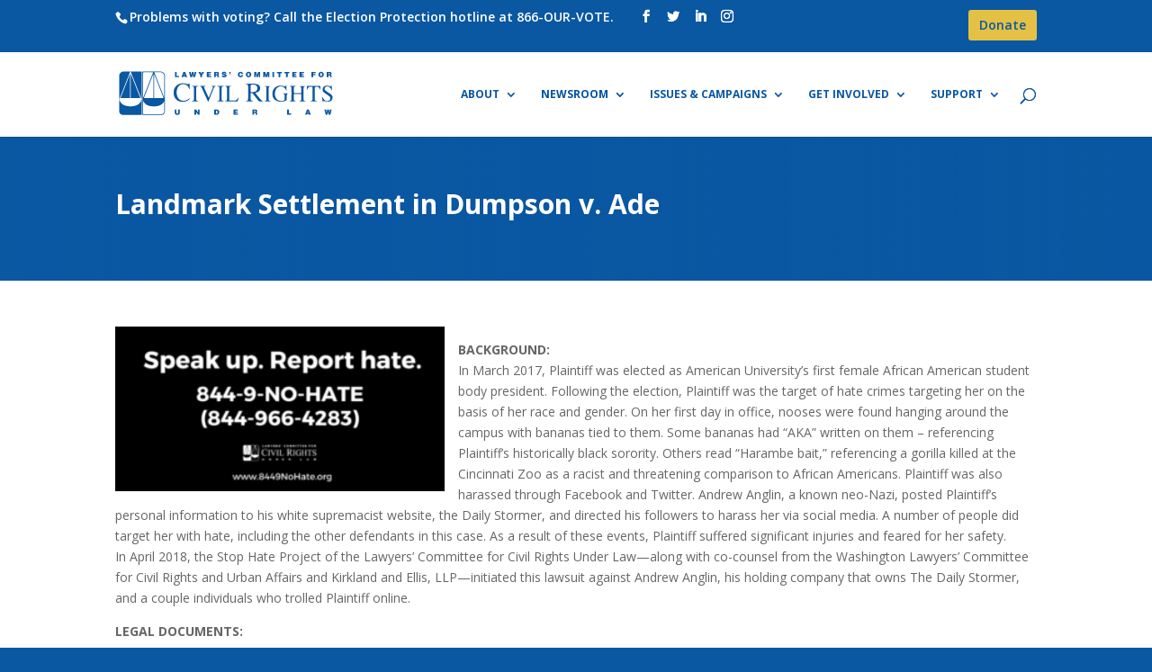

--- FILE ---
content_type: text/html; charset=UTF-8
request_url: https://www.lawyerscommittee.org/landmark-settlement-in-dumpson-v-ade/
body_size: 12074
content:
<!DOCTYPE html>
<html lang="en-US">
<head>
	<!-- Google tag (gtag.js) --> <script async src="https://www.googletagmanager.com/gtag/js?id=AW-697022204"></script> <script> window.dataLayer = window.dataLayer || []; function gtag(){dataLayer.push(arguments);} gtag('js', new Date()); gtag('config', 'AW-697022204'); </script>


		<!--bebas font-->
	<link rel="preconnect" href="https://fonts.googleapis.com">
<link rel="preconnect" href="https://fonts.gstatic.com" crossorigin>
<link href="https://fonts.googleapis.com/css2?family=Bebas+Neue&display=swap" rel="stylesheet">
	<!--end bebas font-->
	<script src="https://sky.blackbaudcdn.net/static/og-web-loader/1/main.js" data-envid="p-bMioWl36HU-N8RUoZ8vFIg" data-zone="usa"></script>
	<meta name="google-site-verification" content="xlDTd2erMoeUzloyiDAH8Rj6it84lcEoxbmkXNRxDIg" />
	<meta charset="UTF-8" />
<meta http-equiv="X-UA-Compatible" content="IE=edge">
	<link rel="pingback" href="https://www.lawyerscommittee.org/xmlrpc.php" />

	<script type="text/javascript">
		document.documentElement.className = 'js';
	</script>
	
	<script>var et_site_url='https://www.lawyerscommittee.org';var et_post_id='7759';function et_core_page_resource_fallback(a,b){"undefined"===typeof b&&(b=a.sheet.cssRules&&0===a.sheet.cssRules.length);b&&(a.onerror=null,a.onload=null,a.href?a.href=et_site_url+"/?et_core_page_resource="+a.id+et_post_id:a.src&&(a.src=et_site_url+"/?et_core_page_resource="+a.id+et_post_id))}
</script><meta name='robots' content='index, follow, max-image-preview:large, max-snippet:-1, max-video-preview:-1' />
	<style>img:is([sizes="auto" i], [sizes^="auto," i]) { contain-intrinsic-size: 3000px 1500px }</style>
	
	<!-- This site is optimized with the Yoast SEO Premium plugin v24.8 (Yoast SEO v24.8.1) - https://yoast.com/wordpress/plugins/seo/ -->
	<title>Landmark Settlement in Dumpson v. Ade | Lawyers&#039; Committee for Civil Rights Under Law</title>
	<meta name="description" content="Lawyers&#039; Committee for Civil Rights initiated this lawsuit against Andrew Anglin and his holding company that owns The Daily Stormer" />
	<link rel="canonical" href="https://www.lawyerscommittee.org/landmark-settlement-in-dumpson-v-ade/" />
	<meta property="og:locale" content="en_US" />
	<meta property="og:type" content="article" />
	<meta property="og:title" content="Landmark Settlement in Dumpson v. Ade" />
	<meta property="og:description" content="Lawyers&#039; Committee for Civil Rights initiated this lawsuit against Andrew Anglin and his holding company that owns The Daily Stormer" />
	<meta property="og:url" content="https://www.lawyerscommittee.org/landmark-settlement-in-dumpson-v-ade/" />
	<meta property="og:site_name" content="Lawyers&#039; Committee for Civil Rights Under Law" />
	<meta property="article:modified_time" content="2026-01-05T13:51:12+00:00" />
	<meta name="twitter:card" content="summary_large_image" />
	<meta name="twitter:label1" content="Est. reading time" />
	<meta name="twitter:data1" content="2 minutes" />
	<script type="application/ld+json" class="yoast-schema-graph">{"@context":"https://schema.org","@graph":[{"@type":"WebPage","@id":"https://www.lawyerscommittee.org/landmark-settlement-in-dumpson-v-ade/","url":"https://www.lawyerscommittee.org/landmark-settlement-in-dumpson-v-ade/","name":"Landmark Settlement in Dumpson v. Ade | Lawyers&#039; Committee for Civil Rights Under Law","isPartOf":{"@id":"https://www.lawyerscommittee.org/#website"},"datePublished":"2018-12-18T16:49:45+00:00","dateModified":"2026-01-05T13:51:12+00:00","description":"Lawyers' Committee for Civil Rights initiated this lawsuit against Andrew Anglin and his holding company that owns The Daily Stormer","breadcrumb":{"@id":"https://www.lawyerscommittee.org/landmark-settlement-in-dumpson-v-ade/#breadcrumb"},"inLanguage":"en-US","potentialAction":[{"@type":"ReadAction","target":["https://www.lawyerscommittee.org/landmark-settlement-in-dumpson-v-ade/"]}]},{"@type":"BreadcrumbList","@id":"https://www.lawyerscommittee.org/landmark-settlement-in-dumpson-v-ade/#breadcrumb","itemListElement":[{"@type":"ListItem","position":1,"name":"Home","item":"https://www.lawyerscommittee.org/"},{"@type":"ListItem","position":2,"name":"Landmark Settlement in Dumpson v. Ade"}]},{"@type":"WebSite","@id":"https://www.lawyerscommittee.org/#website","url":"https://www.lawyerscommittee.org/","name":"Lawyers' Committee for Civil Rights Under Law","description":"Moving America Towards Justice","publisher":{"@id":"https://www.lawyerscommittee.org/#organization"},"potentialAction":[{"@type":"SearchAction","target":{"@type":"EntryPoint","urlTemplate":"https://www.lawyerscommittee.org/?s={search_term_string}"},"query-input":{"@type":"PropertyValueSpecification","valueRequired":true,"valueName":"search_term_string"}}],"inLanguage":"en-US"},{"@type":"Organization","@id":"https://www.lawyerscommittee.org/#organization","name":"Lawyer's Committee for Civil Rights Under Law","url":"https://www.lawyerscommittee.org/","logo":{"@type":"ImageObject","inLanguage":"en-US","@id":"https://www.lawyerscommittee.org/#/schema/logo/image/","url":"https://www.lawyerscommittee.org/wp-content/uploads/2025/03/LC-Logo-thumbnail-980x551-1.jpg","contentUrl":"https://www.lawyerscommittee.org/wp-content/uploads/2025/03/LC-Logo-thumbnail-980x551-1.jpg","width":980,"height":551,"caption":"Lawyer's Committee for Civil Rights Under Law"},"image":{"@id":"https://www.lawyerscommittee.org/#/schema/logo/image/"}}]}</script>
	<!-- / Yoast SEO Premium plugin. -->


<link rel='dns-prefetch' href='//fonts.googleapis.com' />
<link rel="alternate" type="application/rss+xml" title="Lawyers&#039; Committee for Civil Rights Under Law &raquo; Feed" href="https://www.lawyerscommittee.org/feed/" />
<link rel="alternate" type="application/rss+xml" title="Lawyers&#039; Committee for Civil Rights Under Law &raquo; Comments Feed" href="https://www.lawyerscommittee.org/comments/feed/" />
<script type="text/javascript">
/* <![CDATA[ */
window._wpemojiSettings = {"baseUrl":"https:\/\/s.w.org\/images\/core\/emoji\/16.0.1\/72x72\/","ext":".png","svgUrl":"https:\/\/s.w.org\/images\/core\/emoji\/16.0.1\/svg\/","svgExt":".svg","source":{"concatemoji":"https:\/\/www.lawyerscommittee.org\/wp-includes\/js\/wp-emoji-release.min.js?ver=6.8.3"}};
/*! This file is auto-generated */
!function(s,n){var o,i,e;function c(e){try{var t={supportTests:e,timestamp:(new Date).valueOf()};sessionStorage.setItem(o,JSON.stringify(t))}catch(e){}}function p(e,t,n){e.clearRect(0,0,e.canvas.width,e.canvas.height),e.fillText(t,0,0);var t=new Uint32Array(e.getImageData(0,0,e.canvas.width,e.canvas.height).data),a=(e.clearRect(0,0,e.canvas.width,e.canvas.height),e.fillText(n,0,0),new Uint32Array(e.getImageData(0,0,e.canvas.width,e.canvas.height).data));return t.every(function(e,t){return e===a[t]})}function u(e,t){e.clearRect(0,0,e.canvas.width,e.canvas.height),e.fillText(t,0,0);for(var n=e.getImageData(16,16,1,1),a=0;a<n.data.length;a++)if(0!==n.data[a])return!1;return!0}function f(e,t,n,a){switch(t){case"flag":return n(e,"\ud83c\udff3\ufe0f\u200d\u26a7\ufe0f","\ud83c\udff3\ufe0f\u200b\u26a7\ufe0f")?!1:!n(e,"\ud83c\udde8\ud83c\uddf6","\ud83c\udde8\u200b\ud83c\uddf6")&&!n(e,"\ud83c\udff4\udb40\udc67\udb40\udc62\udb40\udc65\udb40\udc6e\udb40\udc67\udb40\udc7f","\ud83c\udff4\u200b\udb40\udc67\u200b\udb40\udc62\u200b\udb40\udc65\u200b\udb40\udc6e\u200b\udb40\udc67\u200b\udb40\udc7f");case"emoji":return!a(e,"\ud83e\udedf")}return!1}function g(e,t,n,a){var r="undefined"!=typeof WorkerGlobalScope&&self instanceof WorkerGlobalScope?new OffscreenCanvas(300,150):s.createElement("canvas"),o=r.getContext("2d",{willReadFrequently:!0}),i=(o.textBaseline="top",o.font="600 32px Arial",{});return e.forEach(function(e){i[e]=t(o,e,n,a)}),i}function t(e){var t=s.createElement("script");t.src=e,t.defer=!0,s.head.appendChild(t)}"undefined"!=typeof Promise&&(o="wpEmojiSettingsSupports",i=["flag","emoji"],n.supports={everything:!0,everythingExceptFlag:!0},e=new Promise(function(e){s.addEventListener("DOMContentLoaded",e,{once:!0})}),new Promise(function(t){var n=function(){try{var e=JSON.parse(sessionStorage.getItem(o));if("object"==typeof e&&"number"==typeof e.timestamp&&(new Date).valueOf()<e.timestamp+604800&&"object"==typeof e.supportTests)return e.supportTests}catch(e){}return null}();if(!n){if("undefined"!=typeof Worker&&"undefined"!=typeof OffscreenCanvas&&"undefined"!=typeof URL&&URL.createObjectURL&&"undefined"!=typeof Blob)try{var e="postMessage("+g.toString()+"("+[JSON.stringify(i),f.toString(),p.toString(),u.toString()].join(",")+"));",a=new Blob([e],{type:"text/javascript"}),r=new Worker(URL.createObjectURL(a),{name:"wpTestEmojiSupports"});return void(r.onmessage=function(e){c(n=e.data),r.terminate(),t(n)})}catch(e){}c(n=g(i,f,p,u))}t(n)}).then(function(e){for(var t in e)n.supports[t]=e[t],n.supports.everything=n.supports.everything&&n.supports[t],"flag"!==t&&(n.supports.everythingExceptFlag=n.supports.everythingExceptFlag&&n.supports[t]);n.supports.everythingExceptFlag=n.supports.everythingExceptFlag&&!n.supports.flag,n.DOMReady=!1,n.readyCallback=function(){n.DOMReady=!0}}).then(function(){return e}).then(function(){var e;n.supports.everything||(n.readyCallback(),(e=n.source||{}).concatemoji?t(e.concatemoji):e.wpemoji&&e.twemoji&&(t(e.twemoji),t(e.wpemoji)))}))}((window,document),window._wpemojiSettings);
/* ]]> */
</script>
<meta content="Divi v.4.9.0" name="generator"/><style id='wp-emoji-styles-inline-css' type='text/css'>

	img.wp-smiley, img.emoji {
		display: inline !important;
		border: none !important;
		box-shadow: none !important;
		height: 1em !important;
		width: 1em !important;
		margin: 0 0.07em !important;
		vertical-align: -0.1em !important;
		background: none !important;
		padding: 0 !important;
	}
</style>
<link rel='stylesheet' id='wp-block-library-css' href='https://www.lawyerscommittee.org/wp-includes/css/dist/block-library/style.min.css?ver=6.8.3' type='text/css' media='all' />
<style id='classic-theme-styles-inline-css' type='text/css'>
/*! This file is auto-generated */
.wp-block-button__link{color:#fff;background-color:#32373c;border-radius:9999px;box-shadow:none;text-decoration:none;padding:calc(.667em + 2px) calc(1.333em + 2px);font-size:1.125em}.wp-block-file__button{background:#32373c;color:#fff;text-decoration:none}
</style>
<style id='global-styles-inline-css' type='text/css'>
:root{--wp--preset--aspect-ratio--square: 1;--wp--preset--aspect-ratio--4-3: 4/3;--wp--preset--aspect-ratio--3-4: 3/4;--wp--preset--aspect-ratio--3-2: 3/2;--wp--preset--aspect-ratio--2-3: 2/3;--wp--preset--aspect-ratio--16-9: 16/9;--wp--preset--aspect-ratio--9-16: 9/16;--wp--preset--color--black: #000000;--wp--preset--color--cyan-bluish-gray: #abb8c3;--wp--preset--color--white: #ffffff;--wp--preset--color--pale-pink: #f78da7;--wp--preset--color--vivid-red: #cf2e2e;--wp--preset--color--luminous-vivid-orange: #ff6900;--wp--preset--color--luminous-vivid-amber: #fcb900;--wp--preset--color--light-green-cyan: #7bdcb5;--wp--preset--color--vivid-green-cyan: #00d084;--wp--preset--color--pale-cyan-blue: #8ed1fc;--wp--preset--color--vivid-cyan-blue: #0693e3;--wp--preset--color--vivid-purple: #9b51e0;--wp--preset--gradient--vivid-cyan-blue-to-vivid-purple: linear-gradient(135deg,rgba(6,147,227,1) 0%,rgb(155,81,224) 100%);--wp--preset--gradient--light-green-cyan-to-vivid-green-cyan: linear-gradient(135deg,rgb(122,220,180) 0%,rgb(0,208,130) 100%);--wp--preset--gradient--luminous-vivid-amber-to-luminous-vivid-orange: linear-gradient(135deg,rgba(252,185,0,1) 0%,rgba(255,105,0,1) 100%);--wp--preset--gradient--luminous-vivid-orange-to-vivid-red: linear-gradient(135deg,rgba(255,105,0,1) 0%,rgb(207,46,46) 100%);--wp--preset--gradient--very-light-gray-to-cyan-bluish-gray: linear-gradient(135deg,rgb(238,238,238) 0%,rgb(169,184,195) 100%);--wp--preset--gradient--cool-to-warm-spectrum: linear-gradient(135deg,rgb(74,234,220) 0%,rgb(151,120,209) 20%,rgb(207,42,186) 40%,rgb(238,44,130) 60%,rgb(251,105,98) 80%,rgb(254,248,76) 100%);--wp--preset--gradient--blush-light-purple: linear-gradient(135deg,rgb(255,206,236) 0%,rgb(152,150,240) 100%);--wp--preset--gradient--blush-bordeaux: linear-gradient(135deg,rgb(254,205,165) 0%,rgb(254,45,45) 50%,rgb(107,0,62) 100%);--wp--preset--gradient--luminous-dusk: linear-gradient(135deg,rgb(255,203,112) 0%,rgb(199,81,192) 50%,rgb(65,88,208) 100%);--wp--preset--gradient--pale-ocean: linear-gradient(135deg,rgb(255,245,203) 0%,rgb(182,227,212) 50%,rgb(51,167,181) 100%);--wp--preset--gradient--electric-grass: linear-gradient(135deg,rgb(202,248,128) 0%,rgb(113,206,126) 100%);--wp--preset--gradient--midnight: linear-gradient(135deg,rgb(2,3,129) 0%,rgb(40,116,252) 100%);--wp--preset--font-size--small: 13px;--wp--preset--font-size--medium: 20px;--wp--preset--font-size--large: 36px;--wp--preset--font-size--x-large: 42px;--wp--preset--spacing--20: 0.44rem;--wp--preset--spacing--30: 0.67rem;--wp--preset--spacing--40: 1rem;--wp--preset--spacing--50: 1.5rem;--wp--preset--spacing--60: 2.25rem;--wp--preset--spacing--70: 3.38rem;--wp--preset--spacing--80: 5.06rem;--wp--preset--shadow--natural: 6px 6px 9px rgba(0, 0, 0, 0.2);--wp--preset--shadow--deep: 12px 12px 50px rgba(0, 0, 0, 0.4);--wp--preset--shadow--sharp: 6px 6px 0px rgba(0, 0, 0, 0.2);--wp--preset--shadow--outlined: 6px 6px 0px -3px rgba(255, 255, 255, 1), 6px 6px rgba(0, 0, 0, 1);--wp--preset--shadow--crisp: 6px 6px 0px rgba(0, 0, 0, 1);}:where(.is-layout-flex){gap: 0.5em;}:where(.is-layout-grid){gap: 0.5em;}body .is-layout-flex{display: flex;}.is-layout-flex{flex-wrap: wrap;align-items: center;}.is-layout-flex > :is(*, div){margin: 0;}body .is-layout-grid{display: grid;}.is-layout-grid > :is(*, div){margin: 0;}:where(.wp-block-columns.is-layout-flex){gap: 2em;}:where(.wp-block-columns.is-layout-grid){gap: 2em;}:where(.wp-block-post-template.is-layout-flex){gap: 1.25em;}:where(.wp-block-post-template.is-layout-grid){gap: 1.25em;}.has-black-color{color: var(--wp--preset--color--black) !important;}.has-cyan-bluish-gray-color{color: var(--wp--preset--color--cyan-bluish-gray) !important;}.has-white-color{color: var(--wp--preset--color--white) !important;}.has-pale-pink-color{color: var(--wp--preset--color--pale-pink) !important;}.has-vivid-red-color{color: var(--wp--preset--color--vivid-red) !important;}.has-luminous-vivid-orange-color{color: var(--wp--preset--color--luminous-vivid-orange) !important;}.has-luminous-vivid-amber-color{color: var(--wp--preset--color--luminous-vivid-amber) !important;}.has-light-green-cyan-color{color: var(--wp--preset--color--light-green-cyan) !important;}.has-vivid-green-cyan-color{color: var(--wp--preset--color--vivid-green-cyan) !important;}.has-pale-cyan-blue-color{color: var(--wp--preset--color--pale-cyan-blue) !important;}.has-vivid-cyan-blue-color{color: var(--wp--preset--color--vivid-cyan-blue) !important;}.has-vivid-purple-color{color: var(--wp--preset--color--vivid-purple) !important;}.has-black-background-color{background-color: var(--wp--preset--color--black) !important;}.has-cyan-bluish-gray-background-color{background-color: var(--wp--preset--color--cyan-bluish-gray) !important;}.has-white-background-color{background-color: var(--wp--preset--color--white) !important;}.has-pale-pink-background-color{background-color: var(--wp--preset--color--pale-pink) !important;}.has-vivid-red-background-color{background-color: var(--wp--preset--color--vivid-red) !important;}.has-luminous-vivid-orange-background-color{background-color: var(--wp--preset--color--luminous-vivid-orange) !important;}.has-luminous-vivid-amber-background-color{background-color: var(--wp--preset--color--luminous-vivid-amber) !important;}.has-light-green-cyan-background-color{background-color: var(--wp--preset--color--light-green-cyan) !important;}.has-vivid-green-cyan-background-color{background-color: var(--wp--preset--color--vivid-green-cyan) !important;}.has-pale-cyan-blue-background-color{background-color: var(--wp--preset--color--pale-cyan-blue) !important;}.has-vivid-cyan-blue-background-color{background-color: var(--wp--preset--color--vivid-cyan-blue) !important;}.has-vivid-purple-background-color{background-color: var(--wp--preset--color--vivid-purple) !important;}.has-black-border-color{border-color: var(--wp--preset--color--black) !important;}.has-cyan-bluish-gray-border-color{border-color: var(--wp--preset--color--cyan-bluish-gray) !important;}.has-white-border-color{border-color: var(--wp--preset--color--white) !important;}.has-pale-pink-border-color{border-color: var(--wp--preset--color--pale-pink) !important;}.has-vivid-red-border-color{border-color: var(--wp--preset--color--vivid-red) !important;}.has-luminous-vivid-orange-border-color{border-color: var(--wp--preset--color--luminous-vivid-orange) !important;}.has-luminous-vivid-amber-border-color{border-color: var(--wp--preset--color--luminous-vivid-amber) !important;}.has-light-green-cyan-border-color{border-color: var(--wp--preset--color--light-green-cyan) !important;}.has-vivid-green-cyan-border-color{border-color: var(--wp--preset--color--vivid-green-cyan) !important;}.has-pale-cyan-blue-border-color{border-color: var(--wp--preset--color--pale-cyan-blue) !important;}.has-vivid-cyan-blue-border-color{border-color: var(--wp--preset--color--vivid-cyan-blue) !important;}.has-vivid-purple-border-color{border-color: var(--wp--preset--color--vivid-purple) !important;}.has-vivid-cyan-blue-to-vivid-purple-gradient-background{background: var(--wp--preset--gradient--vivid-cyan-blue-to-vivid-purple) !important;}.has-light-green-cyan-to-vivid-green-cyan-gradient-background{background: var(--wp--preset--gradient--light-green-cyan-to-vivid-green-cyan) !important;}.has-luminous-vivid-amber-to-luminous-vivid-orange-gradient-background{background: var(--wp--preset--gradient--luminous-vivid-amber-to-luminous-vivid-orange) !important;}.has-luminous-vivid-orange-to-vivid-red-gradient-background{background: var(--wp--preset--gradient--luminous-vivid-orange-to-vivid-red) !important;}.has-very-light-gray-to-cyan-bluish-gray-gradient-background{background: var(--wp--preset--gradient--very-light-gray-to-cyan-bluish-gray) !important;}.has-cool-to-warm-spectrum-gradient-background{background: var(--wp--preset--gradient--cool-to-warm-spectrum) !important;}.has-blush-light-purple-gradient-background{background: var(--wp--preset--gradient--blush-light-purple) !important;}.has-blush-bordeaux-gradient-background{background: var(--wp--preset--gradient--blush-bordeaux) !important;}.has-luminous-dusk-gradient-background{background: var(--wp--preset--gradient--luminous-dusk) !important;}.has-pale-ocean-gradient-background{background: var(--wp--preset--gradient--pale-ocean) !important;}.has-electric-grass-gradient-background{background: var(--wp--preset--gradient--electric-grass) !important;}.has-midnight-gradient-background{background: var(--wp--preset--gradient--midnight) !important;}.has-small-font-size{font-size: var(--wp--preset--font-size--small) !important;}.has-medium-font-size{font-size: var(--wp--preset--font-size--medium) !important;}.has-large-font-size{font-size: var(--wp--preset--font-size--large) !important;}.has-x-large-font-size{font-size: var(--wp--preset--font-size--x-large) !important;}
:where(.wp-block-post-template.is-layout-flex){gap: 1.25em;}:where(.wp-block-post-template.is-layout-grid){gap: 1.25em;}
:where(.wp-block-columns.is-layout-flex){gap: 2em;}:where(.wp-block-columns.is-layout-grid){gap: 2em;}
:root :where(.wp-block-pullquote){font-size: 1.5em;line-height: 1.6;}
</style>
<link rel='stylesheet' id='ctf_styles-css' href='https://www.lawyerscommittee.org/wp-content/plugins/custom-twitter-feeds-pro/css/ctf-styles.css?ver=1.5.8' type='text/css' media='all' />
<link rel='stylesheet' id='dica-lightbox-styles-css' href='https://www.lawyerscommittee.org/wp-content/plugins/dg-carousel/styles/light-box-styles.css?ver=6.8.3' type='text/css' media='all' />
<link rel='stylesheet' id='swipe-style-css' href='https://www.lawyerscommittee.org/wp-content/plugins/dg-carousel/styles/swiper.min.css?ver=6.8.3' type='text/css' media='all' />
<link rel='stylesheet' id='searchandfilter-css' href='https://www.lawyerscommittee.org/wp-content/plugins/search-filter/style.css?ver=1' type='text/css' media='all' />
<link rel='stylesheet' id='divi-style-css' href='https://www.lawyerscommittee.org/wp-content/themes/Divi/style.css?ver=4.9.0' type='text/css' media='all' />
<link rel='stylesheet' id='divi-carousel-styles-css' href='https://www.lawyerscommittee.org/wp-content/plugins/dg-carousel/styles/style.min.css?ver=2.0.18' type='text/css' media='all' />
<link rel='stylesheet' id='et-builder-googlefonts-cached-css' href='https://fonts.googleapis.com/css?family=Open+Sans:300,300italic,regular,italic,600,600italic,700,700italic,800,800italic&#038;subset=latin,latin-ext&#038;display=swap' type='text/css' media='all' />
<link rel='stylesheet' id='dashicons-css' href='https://www.lawyerscommittee.org/wp-includes/css/dashicons.min.css?ver=6.8.3' type='text/css' media='all' />
<script type="text/javascript" src="https://www.lawyerscommittee.org/wp-includes/js/jquery/jquery.min.js?ver=3.7.1" id="jquery-core-js"></script>
<script type="text/javascript" src="https://www.lawyerscommittee.org/wp-includes/js/jquery/jquery-migrate.min.js?ver=3.4.1" id="jquery-migrate-js"></script>
<link rel="https://api.w.org/" href="https://www.lawyerscommittee.org/wp-json/" /><link rel="alternate" title="JSON" type="application/json" href="https://www.lawyerscommittee.org/wp-json/wp/v2/pages/7759" /><link rel="EditURI" type="application/rsd+xml" title="RSD" href="https://www.lawyerscommittee.org/xmlrpc.php?rsd" />
<link rel='shortlink' href='https://www.lawyerscommittee.org/?p=7759' />
<link rel="alternate" title="oEmbed (JSON)" type="application/json+oembed" href="https://www.lawyerscommittee.org/wp-json/oembed/1.0/embed?url=https%3A%2F%2Fwww.lawyerscommittee.org%2Flandmark-settlement-in-dumpson-v-ade%2F" />
<link rel="alternate" title="oEmbed (XML)" type="text/xml+oembed" href="https://www.lawyerscommittee.org/wp-json/oembed/1.0/embed?url=https%3A%2F%2Fwww.lawyerscommittee.org%2Flandmark-settlement-in-dumpson-v-ade%2F&#038;format=xml" />
<meta name="viewport" content="width=device-width, initial-scale=1.0, maximum-scale=1.0, user-scalable=0" /><link rel="preload" href="https://www.lawyerscommittee.org/wp-content/themes/Divi/core/admin/fonts/modules.ttf" as="font" crossorigin="anonymous"><style type="text/css" id="custom-background-css">
body.custom-background { background-color: #0a57a2; }
</style>
	<!-- Global site tag (gtag.js) - Google Analytics -->
<script async src="https://www.googletagmanager.com/gtag/js?id=UA-15049147-1"></script>
<script>
  window.dataLayer = window.dataLayer || [];
  function gtag(){dataLayer.push(arguments);}
  gtag('js', new Date());

  gtag('config', 'UA-15049147-1');
</script>

<!-- Facebook Pixel Code -->
<script>
  !function(f,b,e,v,n,t,s)
  {if(f.fbq)return;n=f.fbq=function(){n.callMethod?
  n.callMethod.apply(n,arguments):n.queue.push(arguments)};
  if(!f._fbq)f._fbq=n;n.push=n;n.loaded=!0;n.version='2.0';
  n.queue=[];t=b.createElement(e);t.async=!0;
  t.src=v;s=b.getElementsByTagName(e)[0];
  s.parentNode.insertBefore(t,s)}(window, document,'script',
  'https://connect.facebook.net/en_US/fbevents.js');
  fbq('init', '923751277828869');
  fbq('track', 'PageView');
</script>
<noscript><img height="1" width="1" style="display:none" src="https://www.facebook.com/tr?id=923751277828869&amp;ev=PageView&amp;noscript=1"></noscript>
<!-- End Facebook Pixel Code -->


<!-- Google Tag Manager -->
<script>(function(w,d,s,l,i){w[l]=w[l]||[];w[l].push({'gtm.start':
new Date().getTime(),event:'gtm.js'});var f=d.getElementsByTagName(s)[0],
j=d.createElement(s),dl=l!='dataLayer'?'&l='+l:'';j.async=true;j.src=
'https://www.googletagmanager.com/gtm.js?id='+i+dl;f.parentNode.insertBefore(j,f);
})(window,document,'script','dataLayer','GTM-PTF5SC7');</script>
<!-- End Google Tag Manager -->


<!-- Twitter universal website tag code -->
<script>
!function(e,t,n,s,u,a){e.twq||(s=e.twq=function(){s.exe?s.exe.apply(s,arguments):s.queue.push(arguments);
},s.version='1.1',s.queue=[],u=t.createElement(n),u.async=!0,u.src='//static.ads-twitter.com/uwt.js',
a=t.getElementsByTagName(n)[0],a.parentNode.insertBefore(u,a))}(window,document,'script');
// Insert Twitter Pixel ID and Standard Event data below
twq('init','o4g0d');
twq('track','PageView');
</script>
<!-- End Twitter universal website tag code -->
<link rel="icon" href="https://www.lawyerscommittee.org/wp-content/uploads/2019/10/favicon.ico" sizes="32x32" />
<link rel="icon" href="https://www.lawyerscommittee.org/wp-content/uploads/2019/10/favicon.ico" sizes="192x192" />
<link rel="apple-touch-icon" href="https://www.lawyerscommittee.org/wp-content/uploads/2019/10/favicon.ico" />
<meta name="msapplication-TileImage" content="https://www.lawyerscommittee.org/wp-content/uploads/2019/10/favicon.ico" />
<link rel="stylesheet" id="et-core-unified-tb-32061-7759-cached-inline-styles" href="https://www.lawyerscommittee.org/wp-content/et-cache/7759/et-core-unified-tb-32061-7759-176764643661.min.css" onerror="et_core_page_resource_fallback(this, true)" onload="et_core_page_resource_fallback(this)" /><link rel="stylesheet" id="et-core-unified-7759-cached-inline-styles" href="https://www.lawyerscommittee.org/wp-content/et-cache/7759/et-core-unified-7759-176764643661.min.css" onerror="et_core_page_resource_fallback(this, true)" onload="et_core_page_resource_fallback(this)" /></head>
<body class="wp-singular page-template-default page page-id-7759 custom-background wp-theme-Divi et-tb-has-template et-tb-has-footer et_pb_button_helper_class et_fixed_nav et_show_nav et_secondary_nav_enabled et_secondary_nav_two_panels et_primary_nav_dropdown_animation_fade et_secondary_nav_dropdown_animation_fade et_header_style_left et_pb_svg_logo et_cover_background et_pb_gutter et_pb_gutters2 et_pb_pagebuilder_layout et_no_sidebar et_divi_theme et-db et_minified_js et_minified_css">
	<div id="page-container">
<div id="et-boc" class="et-boc">
			
				<div id="top-header">
		<div class="container clearfix">

		
			<div id="et-info">
							<span id="et-info-phone">Problems with voting? Call the Election Protection hotline at 866-OUR-VOTE.</span>
			
			
			<ul class="et-social-icons">

	<li class="et-social-icon et-social-facebook">
		<a href="https://www.facebook.com/lawyerscommittee" class="icon">
			<span>Facebook</span>
		</a>
	</li>
	<li class="et-social-icon et-social-twitter">
		<a href="https://twitter.com/LawyersComm" class="icon">
			<span>Twitter</span>
		</a>
	</li>
	<li class="et-social-icon et-social-google-plus">
		<a href="https://www.linkedin.com/company/lawyers&#039;%E2%80%8B-committee-for-civil-rights/" class="icon">
			<span>Google</span>
		</a>
	</li>
	<li class="et-social-icon et-social-instagram">
		<a href="https://www.instagram.com/lawyerscomm/" class="icon">
			<span>Instagram</span>
		</a>
	</li>

</ul>			</div> <!-- #et-info -->

		
			<div id="et-secondary-menu">
			<div class="et_duplicate_social_icons">
							<ul class="et-social-icons">

	<li class="et-social-icon et-social-facebook">
		<a href="https://www.facebook.com/lawyerscommittee" class="icon">
			<span>Facebook</span>
		</a>
	</li>
	<li class="et-social-icon et-social-twitter">
		<a href="https://twitter.com/LawyersComm" class="icon">
			<span>Twitter</span>
		</a>
	</li>
	<li class="et-social-icon et-social-google-plus">
		<a href="https://www.linkedin.com/company/lawyers&#039;%E2%80%8B-committee-for-civil-rights/" class="icon">
			<span>Google</span>
		</a>
	</li>
	<li class="et-social-icon et-social-instagram">
		<a href="https://www.instagram.com/lawyerscomm/" class="icon">
			<span>Instagram</span>
		</a>
	</li>

</ul>
						</div><ul id="et-secondary-nav" class="menu"><li class="donate-nav menu-item menu-item-type-post_type menu-item-object-page menu-item-20734"><a href="https://www.lawyerscommittee.org/make-a-donation/">Donate</a></li>
</ul>			</div> <!-- #et-secondary-menu -->

		</div> <!-- .container -->
	</div> <!-- #top-header -->


	<header id="main-header" data-height-onload="80">
		<div class="container clearfix et_menu_container">
					<div class="logo_container">
				<span class="logo_helper"></span>
				<a href="https://www.lawyerscommittee.org/">
					<img src="/wp-content/themes/lawyercommittee/images/lc-logo.svg" alt="Lawyers&#039; Committee for Civil Rights Under Law" id="logo" data-height-percentage="60" />
				</a> 
			</div>
					<div id="et-top-navigation" data-height="80" data-fixed-height="60">
									<nav id="top-menu-nav">
					<ul id="top-menu" class="nav"><li class="menu-item menu-item-type-custom menu-item-object-custom menu-item-has-children menu-item-31729"><a href="#">About</a>
<ul class="sub-menu">
	<li class="menu-item menu-item-type-custom menu-item-object-custom menu-item-31727"><a href="/mission/">Our Mission</a></li>
	<li class="menu-item menu-item-type-post_type menu-item-object-page menu-item-23415"><a href="https://www.lawyerscommittee.org/boardofdirectors/">Board of Directors</a></li>
	<li class="menu-item menu-item-type-post_type menu-item-object-page menu-item-30299"><a href="https://www.lawyerscommittee.org/executive-management-team/">Executive Management Team</a></li>
	<li class="menu-item menu-item-type-custom menu-item-object-custom menu-item-30338"><a href="/staff-and-team/">Staff</a></li>
	<li class="menu-item menu-item-type-post_type menu-item-object-page menu-item-has-children menu-item-10266"><a href="https://www.lawyerscommittee.org/career-opportunities/">Join Our Team</a>
	<ul class="sub-menu">
		<li class="menu-item menu-item-type-post_type menu-item-object-page menu-item-17636"><a href="https://www.lawyerscommittee.org/career-opportunities/">Staff Opportunities</a></li>
	</ul>
</li>
	<li class="menu-item menu-item-type-custom menu-item-object-custom menu-item-27274"><a href="https://thefuturewedeserve.org/">60th Anniversary</a></li>
	<li class="menu-item menu-item-type-post_type menu-item-object-page menu-item-10264"><a href="https://www.lawyerscommittee.org/history/">History</a></li>
	<li class="menu-item menu-item-type-post_type menu-item-object-page menu-item-10263"><a href="https://www.lawyerscommittee.org/local-committees/">Local Committees</a></li>
	<li class="menu-item menu-item-type-post_type menu-item-object-page menu-item-10262"><a href="https://www.lawyerscommittee.org/financial-information/">Financial Information</a></li>
</ul>
</li>
<li class="menu-item menu-item-type-custom menu-item-object-custom current-menu-ancestor menu-item-has-children menu-item-31730"><a href="#">Newsroom</a>
<ul class="sub-menu">
	<li class="menu-item menu-item-type-post_type menu-item-object-page menu-item-16474"><a href="https://www.lawyerscommittee.org/newsroom/">Newsroom</a></li>
	<li class="menu-item menu-item-type-post_type menu-item-object-page menu-item-17591"><a href="https://www.lawyerscommittee.org/events/">Virtual Event Library</a></li>
	<li class="menu-item menu-item-type-post_type menu-item-object-page menu-item-30298"><a href="https://www.lawyerscommittee.org/justice-in-action-newsletter/">LinkedIn Newsletters</a></li>
	<li class="menu-item menu-item-type-post_type menu-item-object-page menu-item-31845"><a href="https://www.lawyerscommittee.org/photo-galleries/">Photo Galleries</a></li>
	<li class="menu-item menu-item-type-custom menu-item-object-custom current-menu-ancestor current-menu-parent menu-item-has-children menu-item-10897"><a href="#">Additional News</a>
	<ul class="sub-menu">
		<li class="menu-item menu-item-type-post_type menu-item-object-page menu-item-11852"><a href="https://www.lawyerscommittee.org/chilling-voter-registration-in-tennessee/">Chilling Voter Registration In Tennessee</a></li>
		<li class="menu-item menu-item-type-post_type menu-item-object-page current-menu-item page_item page-item-7759 current_page_item menu-item-10900"><a href="https://www.lawyerscommittee.org/landmark-settlement-in-dumpson-v-ade/" aria-current="page">Dumpson Hate Crime</a></li>
	</ul>
</li>
</ul>
</li>
<li class="menu-item menu-item-type-custom menu-item-object-custom menu-item-has-children menu-item-10257"><a href="#">Issues &#038; Campaigns</a>
<ul class="sub-menu">
	<li class="menu-item menu-item-type-post_type menu-item-object-page menu-item-32181"><a href="https://www.lawyerscommittee.org/ai-civil-rights-act/">AI Civil Rights Act</a></li>
	<li class="menu-item menu-item-type-post_type menu-item-object-project menu-item-6905"><a href="https://www.lawyerscommittee.org/project/criminal-justice-project/">Criminal Justice</a></li>
	<li class="menu-item menu-item-type-post_type menu-item-object-page menu-item-15262"><a href="https://www.lawyerscommittee.org/digitaljustice/">Digital Justice</a></li>
	<li class="menu-item menu-item-type-post_type menu-item-object-project menu-item-6911"><a href="https://www.lawyerscommittee.org/project/economic-justice-project/">Economic Justice</a></li>
	<li class="menu-item menu-item-type-post_type menu-item-object-project menu-item-6906"><a href="https://www.lawyerscommittee.org/project/educational-opportunities-project/">Educational Opportunities</a></li>
	<li class="menu-item menu-item-type-post_type menu-item-object-project menu-item-10974"><a href="https://www.lawyerscommittee.org/project/election-protection/">Election Protection</a></li>
	<li class="menu-item menu-item-type-post_type menu-item-object-project menu-item-6907"><a href="https://www.lawyerscommittee.org/project/fair-housing-and-community-development-project/">Fair Housing and Community Development</a></li>
	<li class="menu-item menu-item-type-post_type menu-item-object-project menu-item-7033"><a href="https://www.lawyerscommittee.org/project/pro-bono/">Pro Bono</a></li>
	<li class="menu-item menu-item-type-post_type menu-item-object-project menu-item-7034"><a href="https://www.lawyerscommittee.org/project/public-policy/">Public Policy</a></li>
	<li class="menu-item menu-item-type-post_type menu-item-object-project menu-item-6909"><a href="https://www.lawyerscommittee.org/project/voting-rights-project/">Voting Rights</a></li>
	<li class="menu-item menu-item-type-custom menu-item-object-custom menu-item-has-children menu-item-32080"><a href="#">Public Comments &#038; Sign-On Letters</a>
	<ul class="sub-menu">
		<li class="menu-item menu-item-type-post_type menu-item-object-page menu-item-32079"><a href="https://www.lawyerscommittee.org/administrative-and-public-comments/">Administrative and Public Comments</a></li>
		<li class="menu-item menu-item-type-custom menu-item-object-custom menu-item-30411"><a href="/sign-on-letters-statements/">Sign-On Letters</a></li>
	</ul>
</li>
	<li class="menu-item menu-item-type-post_type menu-item-object-project menu-item-7393"><a href="https://www.lawyerscommittee.org/project/supreme-court-watch/">Supreme Court Watch</a></li>
	<li class="menu-item menu-item-type-post_type menu-item-object-page menu-item-16049"><a href="https://www.lawyerscommittee.org/census2020/">Census and Redistricting</a></li>
	<li class="menu-item menu-item-type-custom menu-item-object-custom menu-item-29789"><a href="/project/stop-hate-project/">The James Byrd Jr. Center to Stop Hate</a></li>
</ul>
</li>
<li class="menu-item menu-item-type-custom menu-item-object-custom menu-item-has-children menu-item-31731"><a href="#">Get Involved</a>
<ul class="sub-menu">
	<li class="menu-item menu-item-type-custom menu-item-object-custom menu-item-31726"><a href="/contact/">Contact Us</a></li>
	<li class="menu-item menu-item-type-custom menu-item-object-custom menu-item-31569"><a href="https://www.lawyerscommittee.org/upcoming-events/">Upcoming Events</a></li>
	<li class="menu-item menu-item-type-custom menu-item-object-custom menu-item-13782"><a href="https://electionprotection.wetheaction.org/">Volunteer with Election Protection</a></li>
</ul>
</li>
<li class="menu-item menu-item-type-custom menu-item-object-custom menu-item-has-children menu-item-31732"><a href="#">Support</a>
<ul class="sub-menu">
	<li class="menu-item menu-item-type-custom menu-item-object-custom menu-item-31728"><a href="/donate/">Make a Donation</a></li>
	<li class="menu-item menu-item-type-post_type menu-item-object-page menu-item-30652"><a href="https://www.lawyerscommittee.org/lcsolidarity/">Civil Rights Solidarity Fund</a></li>
	<li class="menu-item menu-item-type-post_type menu-item-object-page menu-item-17800"><a href="https://www.lawyerscommittee.org/more-ways-to-give/">More Ways To Give</a></li>
	<li class="menu-item menu-item-type-custom menu-item-object-custom menu-item-27276"><a href="https://thefuturewedeserve.org/gala">Higginbotham Gala</a></li>
</ul>
</li>
</ul>					</nav>
				
				
				
								<div id="et_top_search">
					<span id="et_search_icon"></span>
				</div>
				
				<div id="et_mobile_nav_menu">
				<div class="mobile_nav closed">
					<span class="select_page">Select Page</span>
					<span class="mobile_menu_bar mobile_menu_bar_toggle"></span>
				</div>
			</div>			</div> <!-- #et-top-navigation -->
		</div> <!-- .container -->
		<div class="et_search_outer">
			<div class="container et_search_form_container">
				<form role="search" method="get" class="et-search-form" action="https://www.lawyerscommittee.org/">
				<input type="search" class="et-search-field" placeholder="Search &hellip;" value="" name="s" title="Search for:" />				</form>
				<span class="et_close_search_field"></span>
			</div>
		</div>
	</header> <!-- #main-header -->
<div id="et-main-area">
	
<div id="main-content">


			
				<article id="post-7759" class="post-7759 page type-page status-publish hentry">

				
					<div class="entry-content">
					<div class="et-l et-l--post">
			<div class="et_builder_inner_content et_pb_gutters2">
		<div class="et_pb_section et_pb_section_0 et_pb_fullwidth_section et_section_regular" >
				
				
				
				
					<section class="et_pb_module et_pb_fullwidth_header et_pb_fullwidth_header_0 et_pb_text_align_left et_pb_bg_layout_dark">
				
				
				<div class="et_pb_fullwidth_header_container left">
					<div class="header-content-container center">
					<div class="header-content">
						
						<h1 class="et_pb_module_header">Landmark Settlement in Dumpson v. Ade</h1>
						
						<div class="et_pb_header_content_wrapper"></div>
						
					</div>
				</div>
					
				</div>
				<div class="et_pb_fullwidth_header_overlay"></div>
				<div class="et_pb_fullwidth_header_scroll"></div>
			</section>
				
				
			</div> <!-- .et_pb_section --><div class="et_pb_section et_pb_section_1 et_section_regular" >
				
				
				
				
					<div class="et_pb_row et_pb_row_0">
				<div class="et_pb_column et_pb_column_4_4 et_pb_column_0  et_pb_css_mix_blend_mode_passthrough et-last-child">
				
				
				<div class="et_pb_module et_pb_text et_pb_text_0  et_pb_text_align_left et_pb_bg_layout_light">
				
				
				<div class="et_pb_text_inner"><p style="text-align: center;"><a href=" /wp-content/uploads/2018/12/DutdAjAWkAEPdu6.png"><img fetchpriority="high" decoding="async" class=" wp-image-7760 alignleft" src=" /wp-content/uploads/2018/12/DutdAjAWkAEPdu6-300x150.png" alt="" width="366" height="183" /></a></p>
<p><strong>BACKGROUND:</strong><br />
In March 2017, Plaintiff was elected as American University’s first female African American student body president. Following the election, Plaintiff was the target of hate crimes targeting her on the basis of her race and gender. On her first day in office, nooses were found hanging around the campus with bananas tied to them. Some bananas had “AKA” written on them – referencing Plaintiff’s historically black sorority. Others read “Harambe bait,” referencing a gorilla killed at the Cincinnati Zoo as a racist and threatening comparison to African Americans. Plaintiff was also harassed through Facebook and Twitter. Andrew Anglin, a known neo-Nazi, posted Plaintiff’s personal information to his white supremacist website, the Daily Stormer, and directed his followers to harass her via social media. A number of people did target her with hate, including the other defendants in this case. As a result of these events, Plaintiff suffered significant injuries and feared for her safety.<br />
In April 2018, the Stop Hate Project of the Lawyers’ Committee for Civil Rights Under Law—along with co-counsel from the Washington Lawyers’ Committee for Civil Rights and Urban Affairs and Kirkland and Ellis, LLP—initiated this lawsuit against Andrew Anglin, his holding company that owns The Daily Stormer, and a couple individuals who trolled Plaintiff online.</p>
<p><strong>LEGAL DOCUMENTS:</strong></p>
<ul>
<li><a href="https://bit.ly/2rH5YtX">Redacted Settlement</a></li>
<li><a href="https://bit.ly/2EEfLt6">First Amended Complaint</a></li>
</ul>
<p><strong>PRESS RELEASES:</strong></p>
<ul>
<li><a href=" /press-release/landmark-settlement-between-hate-incident-perpetrator-and-survivor-announced-in-dumpson-v-ade/">Landmark Settlement Between Hate Incident Perpetrator and Survivor Announced in Dumpson v. Ade</a></li>
</ul>
<p><strong>NEWS CLIPS:</strong></p>
<ul>
<li><a href="https://apnews.com/51b6ed10e4654426a2855a42ad58ba0d">Settlement requires ‘anti-hate training’ for internet troll</a></li>
<li><a href="https://www.nytimes.com/2018/11/15/us/daily-stormer-anti-semitic-lawsuit.html">Neo-Nazis Have No First Amendment Right to Harassment, Judge Rules</a></li>
</ul></div>
			</div> <!-- .et_pb_text -->
			</div> <!-- .et_pb_column -->
				
				
			</div> <!-- .et_pb_row -->
				
				
			</div> <!-- .et_pb_section -->		</div><!-- .et_builder_inner_content -->
	</div><!-- .et-l -->
						</div> <!-- .entry-content -->

				
				</article> <!-- .et_pb_post -->

			

</div> <!-- #main-content -->

	<footer class="et-l et-l--footer">
			<div class="et_builder_inner_content et_pb_gutters2"><div class="et_pb_section et_pb_section_0_tb_footer et_section_regular" >
				
				
				
				
					<div class="et_pb_row et_pb_row_0_tb_footer">
				<div class="et_pb_column et_pb_column_4_4 et_pb_column_0_tb_footer  et_pb_css_mix_blend_mode_passthrough et-last-child">
				
				
				<div class="et_pb_module et_pb_text et_pb_text_0_tb_footer  et_pb_text_align_left et_pb_bg_layout_light">
				
				
				<div class="et_pb_text_inner">&copy; 2026 Lawyers’ Committee for Civil Rights Under Law | <a href="/privacy-policy/">Privacy Policy</a></div>
			</div> <!-- .et_pb_text -->
			</div> <!-- .et_pb_column -->
				
				
			</div> <!-- .et_pb_row -->
				
				
			</div> <!-- .et_pb_section -->		</div><!-- .et_builder_inner_content -->
	</footer><!-- .et-l -->
	    </div> <!-- #et-main-area -->

			
		</div><!-- #et-boc -->
		</div> <!-- #page-container -->

			<script type="speculationrules">
{"prefetch":[{"source":"document","where":{"and":[{"href_matches":"\/*"},{"not":{"href_matches":["\/wp-*.php","\/wp-admin\/*","\/wp-content\/uploads\/*","\/wp-content\/*","\/wp-content\/plugins\/*","\/wp-content\/themes\/Divi\/*","\/*\\?(.+)"]}},{"not":{"selector_matches":"a[rel~=\"nofollow\"]"}},{"not":{"selector_matches":".no-prefetch, .no-prefetch a"}}]},"eagerness":"conservative"}]}
</script>
<!-- Google Tag Manager (noscript) -->
<noscript><iframe src="https://www.googletagmanager.com/ns.html?id=GTM-PTF5SC7" height="0" width="0" style="display:none;visibility:hidden"></iframe></noscript>
<!-- End Google Tag Manager (noscript) -->

<!-- Twitter universal website tag code -->
<script>
!function(e,t,n,s,u,a){e.twq||(s=e.twq=function(){s.exe?s.exe.apply(s,arguments):s.queue.push(arguments);
},s.version='1.1',s.queue=[],u=t.createElement(n),u.async=!0,u.src='//static.ads-twitter.com/uwt.js',
a=t.getElementsByTagName(n)[0],a.parentNode.insertBefore(u,a))}(window,document,'script');
// Insert Twitter Pixel ID and Standard Event data below
twq('init','o4g0d');
twq('track','PageView');
</script>
<!-- End Twitter universal website tag code -->

<!-- Twitter universal website tag code -->
<script>
!function(e,t,n,s,u,a){e.twq||(s=e.twq=function(){s.exe?s.exe.apply(s,arguments):s.queue.push(arguments);
},s.version='1.1',s.queue=[],u=t.createElement(n),u.async=!0,u.src='//static.ads-twitter.com/uwt.js',
a=t.getElementsByTagName(n)[0],a.parentNode.insertBefore(u,a))}(window,document,'script');
// Insert Twitter Pixel ID and Standard Event data below
twq('init','o4g0d');
twq('track','PageView');
</script>
<!-- End Twitter universal website tag code --><script type="text/javascript" src="https://www.lawyerscommittee.org/wp-content/plugins/dg-carousel/scripts/swiper.min.js?ver=1.0.0" id="swipe-script-js"></script>
<script type="text/javascript" id="divi-custom-script-js-extra">
/* <![CDATA[ */
var DIVI = {"item_count":"%d Item","items_count":"%d Items"};
var et_shortcodes_strings = {"previous":"Previous","next":"Next"};
var et_pb_custom = {"ajaxurl":"https:\/\/www.lawyerscommittee.org\/wp-admin\/admin-ajax.php","images_uri":"https:\/\/www.lawyerscommittee.org\/wp-content\/themes\/Divi\/images","builder_images_uri":"https:\/\/www.lawyerscommittee.org\/wp-content\/themes\/Divi\/includes\/builder\/images","et_frontend_nonce":"67ee431eaa","subscription_failed":"Please, check the fields below to make sure you entered the correct information.","et_ab_log_nonce":"dca7cda9e0","fill_message":"Please, fill in the following fields:","contact_error_message":"Please, fix the following errors:","invalid":"Invalid email","captcha":"Captcha","prev":"Prev","previous":"Previous","next":"Next","wrong_captcha":"You entered the wrong number in captcha.","wrong_checkbox":"Checkbox","ignore_waypoints":"no","is_divi_theme_used":"1","widget_search_selector":".widget_search","ab_tests":[],"is_ab_testing_active":"","page_id":"7759","unique_test_id":"","ab_bounce_rate":"5","is_cache_plugin_active":"yes","is_shortcode_tracking":"","tinymce_uri":""}; var et_builder_utils_params = {"condition":{"diviTheme":true,"extraTheme":false},"scrollLocations":["app","top"],"builderScrollLocations":{"desktop":"app","tablet":"app","phone":"app"},"onloadScrollLocation":"app","builderType":"fe"}; var et_frontend_scripts = {"builderCssContainerPrefix":"#et-boc","builderCssLayoutPrefix":"#et-boc .et-l"};
var et_pb_box_shadow_elements = [];
var et_pb_motion_elements = {"desktop":[],"tablet":[],"phone":[]};
var et_pb_sticky_elements = [];
/* ]]> */
</script>
<script type="text/javascript" src="https://www.lawyerscommittee.org/wp-content/themes/Divi/js/custom.unified.js?ver=4.9.0" id="divi-custom-script-js"></script>
<script type="text/javascript" src="https://www.lawyerscommittee.org/wp-content/plugins/dg-carousel/scripts/frontend-bundle.min.js?ver=2.0.18" id="divi-carousel-frontend-bundle-js"></script>
<script type="text/javascript" src="https://www.lawyerscommittee.org/wp-content/plugins/page-links-to/dist/new-tab.js?ver=3.3.5" id="page-links-to-js"></script>
<script type="text/javascript" src="https://www.lawyerscommittee.org/wp-content/themes/Divi/core/admin/js/common.js?ver=4.9.0" id="et-core-common-js"></script>
		
			<span class="et_pb_scroll_top et-pb-icon"></span>
	<script>(function(){function c(){var b=a.contentDocument||a.contentWindow.document;if(b){var d=b.createElement('script');d.innerHTML="window.__CF$cv$params={r:'9c3bc3adc9dbc465',t:'MTc2OTM4NTk4Ni4wMDAwMDA='};var a=document.createElement('script');a.nonce='';a.src='/cdn-cgi/challenge-platform/scripts/jsd/main.js';document.getElementsByTagName('head')[0].appendChild(a);";b.getElementsByTagName('head')[0].appendChild(d)}}if(document.body){var a=document.createElement('iframe');a.height=1;a.width=1;a.style.position='absolute';a.style.top=0;a.style.left=0;a.style.border='none';a.style.visibility='hidden';document.body.appendChild(a);if('loading'!==document.readyState)c();else if(window.addEventListener)document.addEventListener('DOMContentLoaded',c);else{var e=document.onreadystatechange||function(){};document.onreadystatechange=function(b){e(b);'loading'!==document.readyState&&(document.onreadystatechange=e,c())}}}})();</script></body>
</html>


--- FILE ---
content_type: text/css
request_url: https://www.lawyerscommittee.org/wp-content/et-cache/7759/et-core-unified-7759-176764643661.min.css
body_size: 3641
content:
li>ul{padding-bottom:0!important}li>ul>li{list-style-type:circle!important}.scotus-blue-header{color:#0A57A2!important;font-family:'Bebas Neue',display;font-weight:700;font-size:3rem;margin-top:1rem}#media_image-7{display:none}.newsletter-button{font-size:20px;margin-top:1.5rem;font-weight:500;padding:.3em 1em;line-height:1.7em!important;background-color:#0a57a2;color:#fff;background-repeat:no-repeat;border:2px solid;border-radius:3px;-webkit-transition-duration:.2s;transition-duration:.2s;-webkit-transition-property:all!important;transition-property:all!important}.newsletter-button-dark{font-size:20px;margin-top:1.5rem;font-weight:500;padding:.3em 1em;line-height:1.7em!important;background-color:#003466;color:#fff;background-repeat:no-repeat;border:2px solid;border-radius:3px;-webkit-transition-duration:.2s;transition-duration:.2s;-webkit-transition-property:all!important;transition-property:all!important}.h1-gold{font-family:'Bebas Neue',display;font-weight:700;font-size:103px;color:#D9B23A!important;text-transform:capitalize}.h2-gold{font-family:'Bebas Neue',display;font-size:50px;color:#D9B23A!important;text-transform:capitalize}.p-subheader{font-family:'Merriweather',Georgia,"Times New Roman",serif;font-style:italic;color:#FFFFFF!important;line-height:35px;font-size:25px}.et_pb_blog_item_0_0{min-height:25rem!important}.et_pb_blog_item_0_1{min-height:25rem!important}.et_pb_blog_item_0_2{min-height:25rem!important}.et_pb_blog_item_0_3{min-height:25rem!important}.et_pb_blog_item_0_4{min-height:25rem!important}.et_pb_blog_item_0_5{min-height:25rem!important}.et_pb_blog_item_0_6{min-height:25rem!important}.dd-page-vid-container{width:100%;padding:0% 14% 0%}.staff-department-wrapper{width:100%;padding:5rem 20%}.staff-department-container{display:flex;flex-wrap:wrap;justify-content:left;margin-bottom:3rem}.staff-department-cell{width:26%;padding:2rem 0;margin-right:3rem}.staff-department-cell h3{font-size:1.2rem;margin-top:.6rem}.staff-department-cell p{color:#aaa}.staff-department-cell a{color:#000}@media only screen and (max-width:700px){.staff-department-cell{width:100%;padding:.5rem 0;margin:0}}.event-page-container{width:100%;padding:5% 10% 7%}.event-menu-container{width:100%;margin-bottom:4.5rem}.event-menu-container a{color:#0A57A2;font-size:1.5rem;font-weight:400}.event-menu-container p{color:#0A57A2;font-size:1.3rem;font-weight:200}.event-vid-box{width:100%;display:flex;flex-wrap:wrap;justify-content:flex-start}.event-vid-cell{width:30%;margin:0 1rem 3rem}.event-vid-cell-vid{width:100%}.event-vid-cell-text{width:100%;padding:0}.event-vid-cell-text h3{color:#0A57A2;margin:1.5rem 0 0;font-size:1.2rem}@media only screen and (max-width:750px){.event-vid-cell-type{width:100%;margin-bottom:2rem}}@media (max-width:767px){#et-info .et-social-icons{display:block;margin-top:.5rem}body.admin-bar.et_fixed_nav.et_secondary_nav_two_panels #main-header,body.admin-bar.et_non_fixed_nav.et_transparent_nav.et_secondary_nav_two_panels #main-header{margin-top:1rem}}.pop-up-image{z-index:1000}.global-popup{display:none;position:fixed;z-index:1;left:0;top:0;width:100%;height:100%;background-color:rgba(0,0,0,0.5);justify-content:center;align-items:center;transition:opacity 0.5s ease-in-out}.global-popup-content{background-color:white;padding:20px;border-radius:10px;text-align:center;max-width:40%;width:80%;box-shadow:0 5px 15px rgba(0,0,0,0.3);margin-top:12rem}.close{position:absolute;top:22rem;right:222px;font-size:39px;font-weight:bold;color:#fff;cursor:pointer}.close:hover{color:#ff0000}@media (max-width:600px){.global-popup-content{width:90%;padding:15px;margin-top:7rem;max-width:90%}.close{position:absolute;top:17rem;right:53px;font-size:39px;font-weight:bold;color:#fff;cursor:pointer}}.higginbotham-24-gallery-container{display:flex;flex-wrap:wrap;margin-bottom:1rem}.higginbotham-24-gallery-cell{width:50%;padding:1rem .3rem 0}.higginbotham-24-gallery-cell img{margin-bottom:.7rem}.higginbotham-24-gallery-cell p{line-height:1.1rem}@media only screen and (max-width:650px){.higginbotham-24-gallery-cell{width:100%;padding:1rem .3rem 0}}#mobile-slider-a{height:28rem}.postid-29632 #main-content h5{font-weight:700;font-style:italic;font-size:1.5rem;line-height:1.7rem}.post-29632 .entry-title{font-size:2.5rem;font-weight:700}.page-id-29202 .post-29632 .entry-title{color:#000;font-size:18px;font-family:'Open Sans',Helvetica,Arial,Lucida,sans-serif;font-weight:700}.page-id-6 .post-29632 .entry-title{color:#000;font-size:18px;font-family:'Open Sans',Helvetica,Arial,Lucida,sans-serif;font-weight:700}.page-id-13 .post-29632 .entry-title{color:#000;font-size:18px;font-family:'Open Sans',Helvetica,Arial,Lucida,sans-serif;font-weight:700}.postid-29171 #main-content{background-color:#0A57A2!important}.postid-29171 #main-content{color:#fff}.postid-29171 #main-content h5{color:#fff;font-family:'Merriweather',Georgia,"Times New Roman",serif;font-weight:700;font-style:italic;font-size:1.5rem;line-height:1.7rem}.postid-29171 #left-area .post-meta a{color:#fff!important;text-decoration:underline}.post-29171 .entry-title{color:#e4c144;font-size:4rem;font-family:'Bebas Neue',display;font-weight:700}.page-id-29202 .post-29171 .entry-title{color:#000;font-size:18px;font-family:'Open Sans',Helvetica,Arial,Lucida,sans-serif;font-weight:700}.page-id-6 .post-29171 .entry-title{color:#000;font-size:18px;font-family:'Open Sans',Helvetica,Arial,Lucida,sans-serif;font-weight:700}.page-id-13 .post-29171 .entry-title{color:#000;font-size:18px;font-family:'Open Sans',Helvetica,Arial,Lucida,sans-serif;font-weight:700}.slide-archive-text{font-family:'Bebas Neue',display;font-weight:700;font-size:75px!important;color:#e4c144!important;text-align:left;text-shadow:0em 0.1em 0.1em #000000;display:block;line-height:4.5rem}.slide-archive-subtext{font-family:'Merriweather',Georgia,"Times New Roman",serif;font-weight:700;font-style:italic;font-size:27px!important;color:#FFFFFF!important;line-height:1.3em;text-align:left;text-shadow:0em 0.1em 0.1em #000000;display:block}.mow-slide-archive{background-image:url("/wp-content/uploads/2023/08/GettyImages-1350105902-BW-scaled.jpg");width:100%;background-repeat:no-repeat;background-size:cover;min-height:25rem;margin-bottom:5rem;padding:15rem 3rem 3rem}.white-house-slide-archive{background-image:url("/wp-content/uploads/2023/08/wh-carousel-handshake.jpg");width:100%;background-repeat:no-repeat;background-size:cover;min-height:25rem;margin-bottom:5rem;padding:13rem 3rem 3rem}#main-footer{background:url(/wp-content/uploads/2019/01/footer-wave.png);display:none}.et-pb-arrow-prev{color:#e4c144!important}.et-pb-arrow-next{color:#e4c144!important}.aa-post-1{background-image:url(https://www.lawyerscommittee.org/wp-content/uploads/2023/08/test-background-1.png);background-repeat:no-repeat;background-position:top center;background-size:cover;height:502px;width:600px;margin:0 auto;text-align:center;padding:1rem}.aa-post-2{background-image:url(https://www.lawyerscommittee.org/wp-content/uploads/2023/08/test-background-1.png);background-repeat:no-repeat;background-position:top center;background-size:cover;height:502px;width:600px;margin:0 auto;text-align:center;padding:1rem}.aa-post-3{background-image:url(https://www.lawyerscommittee.org/wp-content/uploads/2023/08/test-background-1.png);background-repeat:no-repeat;background-position:top center;background-size:cover;height:502px;width:600px;margin:0 auto;text-align:center;padding:1rem}.aa-post-4{background-image:url(https://www.lawyerscommittee.org/wp-content/uploads/2023/08/test-background-1.png);background-repeat:no-repeat;background-position:top center;background-size:cover;height:502px;width:600px;margin:0 auto;text-align:center;padding:1rem}.aa-post-5{background-image:url(https://www.lawyerscommittee.org/wp-content/uploads/2023/08/test-background-1.png);background-repeat:no-repeat;background-position:top center;background-size:cover;height:502px;width:600px;margin:0 auto;text-align:center;padding:1rem}.aa-gold{color:#e4c144!important}sup{font-size:.7rem}.med-text{font-size:1.6rem!important;line-height:1.9rem!important}.align-right{text-align:right}.gold-text{color:#ffc40d!important}.white-text{color:#fff!important}.blue-text{color:#007cba!important}#main-footer{background:url(/wp-content/uploads/2019/01/footer-wave.png)}.et-social-google-plus a.icon:before{content:'\e09d'}.nav li li{line-height:1.2em}.logo_container img{max-width:250px}#main-header .et_search_form_container{background:white}#mobile_menu li li li{display:none}.BBFormContainer{background:none!important}.BBFormContainer input{width:100%!important;padding:10px!important;border-radius:3px!important}.ctf-item{padding:20px!important;border-radius:5px;border:2px solid rgba(10,87,162,.25)!important}.grayscale .et_pb_gallery_image{-webkit-filter:grayscale(100%);filter:grayscale(100%);opacity:.8}.grayscale .et_pb_gallery_image:hover{-webkit-filter:grayscale(0%);filter:grayscale(0%);opacity:1}.et_overlay:before{display:none}#popmake-20462{padding:0;width:800px;height:400px}.donate-nav a{background:#e4c144;padding:10px 12px 10px 12px;border-radius:3px;color:#0a57a2!important;margin-bottom:13px}@media screen and (max-width:960px){#top-header{position:relative}.donate-nav a{width:20rem;text-align:center;font-size:1.4rem!important;margin-bottom:1.5rem;margin-right:auto!important;margin-left:auto!important;padding:.80rem!important}.et_duplicate_social_icons{display:none!important}#et-secondary-menu{float:right!important}body #et-secondary-menu,#et-secondary-nav{display:block!important}}.board-blue{color:#007cba;font-weight:800}.et_pb_slide_description,.et_pb_slider_fullwidth_off .et_pb_slide_description{padding:3% 0 1% 0;width:auto;margin:auto}.no-border{border:0}.et_pb_row_0{padding:0}.bored-container{width:100%}.bored-cell{width:50%;float:left}.et_pb_tabs_controls li a{text-decoration:none;color:#666;padding:4px 30px;vertical-align:middle;font-size:.7rem;display:table-cell;line-height:inherit}.centered{text-align:center;color:#ffffff!important}.quote-slide{vertical-align:top}.quote-slide p{font-size:.72rem}.quote-slide img{width:56%;margin-right:auto;margin-left:auto;margin-bottom:.75rem}.facts-box{width:40%;background-color:#007cba;color:#fff;float:right;padding:1rem;margin:.5rem .5rem .5rem 1rem;border:1px solid #fff}.facts-box h2{color:#fff}.issue-banner{width:100%;padding-top:13rem}.issue-banner h1{font-size:4rem;color:#fff;margin-left:3rem}.issue-news{padding:0;margin-bottom:.75rem}.issue-news p{padding:0}.issue-news img{width:90px;height:90px;float:left;margin-right:.75rem}.icon-box-box{width:100%;padding:1.5rem}.icon-box-box h2{color:#fff}.icon-box-box img{float:left;margin:1.5rem;width:300px}.k-pop{width:790px;display:inline-flex;background-repeat:no-repeat;background-position:center;background-image:url('https://lawyerscommittee.org/wp-content/uploads/2021/05/kristen-popup-fitted.png')}.k-pop-box{float:right;margin-right:3.5rem;display:block}#pop-container{width:70%;margin-left:auto;margin-right:auto;position:relative}#pop-top{width:100%;position:absolute;background-image:url('https://lawyerscommittee.org/wp-content/uploads/2021/06/Screen-Shot-2021-06-03-at-10.56.22-AM.png')}#pop-bottom{width:100%;position:absolute;background-image:url('https://lawyerscommittee.org/wp-content/uploads/2021/06/damon-pop-b.png')}.page-id-15128 #main-header{display:none}.page-id-15128 #page-container{padding-top:60px!important}.flex-grid-i{display:flex}.col-i{flex:4;padding:1rem}@media (max-width:400px){.flex-grid-i{display:block}}.reason-grid{padding:1rem 1.3rem}@media (max-width:550px){.gen-flex-grid{display:block}}.gen-flex-grid{display:flex;flex-wrap:wrap}.gen-col{padding:1rem 1rem 2.5rem 1rem;width:33%}.gen-col img{width:13rem;border-radius:4%}@media only screen and (max-width:800px){.gen-col{padding:1rem 1rem 2.5rem 1rem;width:100%}}.et_pb_slide_description,.et_pb_slider_fullwidth_off .et_pb_slide_description{padding:0;width:auto;margin:0 auto}.ap-header{width:100%;padding-top:10rem;font-size:4.2rem!important}.infograph-num{font-size:3rem;color:#fff;font-weight:900}.inforgraph-text{font-size:1.7rem;color:#fff;font-weight:900}.infograph-box{text-align:center;padding:0 2rem 5rem 2rem}.infograph-box img{text-align:center;margin:0 auto 2rem auto;width:300px}.board-table{border:solid 0 #fff}.board-yellow{color:#f1dd0d!important;font-weight:800}.no-border{border:solid 0px #007cba!important;padding:6px 13px!important}.cw-name{font-weight:900;font-size:1.5rem}.cw-show{font-weight:400;font-size:1.1rem;color:#f1dd0d}.et-pb-controllers{display:none}.cw-description{font-size:1.1rem}.et_pb_row et_pb_row_1{padding:0!important}@media only screen and (min-width:1350px){.et_pb_row{padding:0}}.yr-yellow{color:#f1dd0d!important}.yr-letter{color:#fff!important}.comm-row{display:flex;flex-direction:row;flex-wrap:wrap;width:100%}.comm-column{display:flex;flex-direction:column;flex-basis:100%;flex:1}.committee-header-color{font-size:1.6rem!important;width:100%;color:#fff;padding:1.2rem;background-color:#0a57a2}.committee-info{padding:1rem;line-height:1.4rem}.committee-info a{font-size:1.3rem;font-weight:bold}.comm-padding{padding:1rem}#nav_menu-6{display:none}.aa-stat-num{font-size:4rem;margin-top:1rem;padding-bottom:1.95rem;color:#ffc909!important}.aa-stat-box hr{width:65%;color:#ffc909!important}.aa-stat-text{font-size:1rem;color:#ffc909!important}.aa-stat-cite{font-size:.7rem;color:#ffc909!important}.a2-header{padding-top:20rem}.a2-header h1{font-size:2rem}.a2-header p{font-size:1.75rem!important}.aa-stat-box{background-color:#2f376f;width:100%;padding:2rem;margin-bottom:3rem}#march-anniversary-slider .et-pb-controllers a{height:14px;width:14px;border:1px solid white;background-color:transparent;opacity:1}#march-anniversary-slider a.et-pb-active-control{background-color:#e4c144}@media all and (max-width:767px){#march-anniversary-slider .et_pb_slider_container_inner{vertical-align:bottom;padding-bottom:30%}}.mow-quote-text{color:#fff;font-size:1.6rem;line-height:1.8rem}.post-mow-header{color:#000!important;font-size:2.5rem}.wh-photos-container{display:flex;flex-wrap:wrap;flex-direction:row}.wh-photo{width:50%;padding:0 3px}.wh-photo img{width:100%}.booker-box{display:flex;flex-wrap:wrap}.booker-box-img{width:40%;padding:0}.booker-box-txt{width:60%;padding:0 1rem 1rem 1rem}.misc-photos-container{display:flex;flex-wrap:wrap;flex-direction:row}.misc-photo{width:25%;padding:0 3px}.misc-photo img{width:100%}.principles-resources-text{line-height:1rem!important}.white-text{color:#fff!important}.purple-text{color:#534297!important}.white-background{background-color:#fff}.blue-background{background-color:#5f99d1}.orange-background{background-color:#f29836}.purple-background{background-color:#534297}.ojo-container{display:flex;flex-wrap:wrap;width:100%}.ojo-column-a{display:flex;flex-wrap:wrap;width:66%}.ojo-column-b{display:flex;flex-wrap:wrap;width:34%}.ojo-cell{padding:1.5rem 2.3rem;width:100%}.ojo-cell-photos{width:100%;padding:1.5rem}.ojo-footer{width:100%;padding:.75rem 1.8rem}.ojo-button{text-align:center!important;color:#534297!important;line-height:normal;margin:0 0 1.25rem;padding:0.8rem 1rem 0.8rem;font-size:1rem;font-weight:normal!important;border-radius:40px;background:#fff;display:block;margin:1.2rem auto 1rem;width:15rem}.ojo-resources-container{width:100%;padding:0 10rem;display:flex;flex-wrap:wrap;justify-content:center}.ojo-resources-cell{color:#fff;width:25%;padding:2rem;text-align:center}.ojo-resources-cell a{color:#fff}.ojo-resources-cell img{border:solid 1px white}.ojo-head-container{display:flex;flex-wrap:wrap}.ojo-head{width:33%;padding:.15rem}@media only screen and (max-width:800px){.ojo-resources-cell{width:100%}.ojo-column-a{width:100%}.ojo-column-b{width:100%}.ojo-head{width:100%}}.post-29064 .et_pb_row_0{border-color:#534297}.post-29065 .et_pb_row_0{border-color:#f29836}.post-29064 .et_pb_accordion_0.et_pb_accordion .et_pb_toggle_close h5.et_pb_toggle_title{font-family:'Merriweather',Georgia,"Times New Roman",serif;font-style:italic;font-size:25px;font-weight:800;line-height:35px;color:#FFFFFF!important}.post-29065 .et_pb_accordion_0.et_pb_accordion .et_pb_toggle_close h5.et_pb_toggle_title{font-family:'Merriweather',Georgia,"Times New Roman",serif;font-style:italic;font-size:25px;font-weight:800;line-height:35px;color:#FFFFFF!important}.post-29065 .et_pb_accordion_0.et_pb_accordion .et_pb_toggle_open h5.et_pb_toggle_title{color:#FFFFFF!important;font-weight:800}.post-29064 .et_pb_accordion_0.et_pb_accordion .et_pb_toggle_open h5.et_pb_toggle_title{color:#FFFFFF!important;font-weight:800}.faq-h1{font-size:4.5rem}.faq-h1-nomination{font-size:4.5rem}.faq-a{font-size:1.1rem;line-height:1.5rem;color:#fff!important;text-decoration:underline}.faq-p{font-size:1.1rem;line-height:1.5rem}.ojo-faq-button{text-align:center!important;color:#fff!important;line-height:normal;margin:0 0 1.25rem;padding:0.8rem 1rem 0.8rem;font-size:1rem;font-weight:normal!important;border-radius:40px;display:block;margin:1.2rem auto 1rem;width:19rem;border:2px #fff solid}.ojo-button-orange{background-color:#f29836}.ojo-button-purple{background-color:#534297}@media only screen and (max-width:550px){.faq-h1{font-size:3.3rem}.faq-h1-nomination{font-size:2.5rem}.ojo-faq-button{width:16rem}}

--- FILE ---
content_type: image/svg+xml
request_url: https://www.lawyerscommittee.org/wp-content/themes/lawyercommittee/images/lc-logo.svg
body_size: 5044
content:
<svg xmlns="http://www.w3.org/2000/svg" width="612" height="145" viewBox="0 326.5 612 145"><g fill="#0A57A2"><path d="M33.922 333.05h30.25c.962 0 1.4.263 1.312 1.225-.087.437 0 .875 0 1.312 0 40.217 0 80.435.087 120.74 0 2.185-.523 2.71-2.622 2.62-16.96-.086-33.835 0-50.708 0-6.645 0-11.19-4.545-11.19-11.19v-101.94c0-6.995 5.77-12.766 12.763-12.766H32.61c-1.574 4.023-2.973 7.87-4.46 11.63-8.654 22.468-17.397 44.937-26.053 67.406-.437 1.05-.524 2.1-.175 3.234 2.36 8.13 7.694 13.465 15.562 16.175 10.753 3.584 21.682 3.584 32.35-.263 7.343-2.71 12.326-7.78 14.687-15.387.438-1.486.35-2.798-.174-4.284-9.88-25.44-19.672-50.883-29.55-76.324-.262-.61-.524-1.223-.874-2.185zM67.495 396c0-20.196 0-40.48-.087-60.675 0-1.836.438-2.273 2.273-2.273 16.263.087 32.524.087 48.874.087 7.78 0 13.464 5.595 13.55 13.463v99.93c0 6.646-3.146 11.017-8.742 12.328-.787.176-1.66.176-2.448.176-17.136 0-34.185 0-51.32.087-1.923 0-2.273-.61-2.273-2.36.175-20.37.175-40.567.175-60.763zm2.186 22.906v2.71c0 10.842.088 21.683 0 32.61 0 1.924.35 2.624 2.536 2.624 16-.088 32-.263 48 0 6.47.087 10.053-4.634 9.966-9.967-.175-8.568 0-17.137 0-25.617v-2.098c-4.11 7.868-10.84 11.89-19.06 13.813-4.37 1.05-8.83 1.138-13.29 1.05-11.715-.435-21.856-3.496-28.15-15.124zm0-11.103c.7-.087.7-.612.788-.874 9.005-23.345 18.01-46.688 27.103-70.03.613-1.575.088-1.75-1.223-1.662-8.13 0-16.174.087-24.305 0-2.098 0-2.36.612-2.36 2.448.087 22.644 0 45.375 0 68.02v2.097zm31.65-72.566c9.53 24.567 18.885 48.785 28.24 73.003.175 0 .262-.088.437-.088V345.99c0-5.158-4.372-10.49-9.18-10.753-6.383-.175-12.765 0-19.497 0zM71.604 409.9c8.568 0 16.786-.087 24.917.088 1.924 0 2.274-.524 2.274-2.36-.087-21.77 0-43.54 0-65.396v-1.574h-.35c-8.917 22.993-17.835 45.987-26.84 69.243zm29.813-68.718c-.175.087-.262.087-.437.175 0 .263-.087.438-.087.7v66.708c-.087.787.175 1.224 1.137 1.224h25.966c-9.006-23.17-17.748-45.99-26.58-68.808z"/><path d="M34.534 340.22c1.312 3.323 2.623 6.733 3.935 10.055 7.43 19.147 14.774 38.293 22.206 57.44.875 2.36.875 2.36-1.574 2.36-7.606 0-15.125-.087-22.73 0-1.662 0-2.274-.35-2.274-2.185.087-22.47.087-45.026.087-67.495.087-.087.174-.174.35-.174zM5.07 409.728c8.92-23.17 17.924-46.337 26.842-69.506.087 0 .262.088.35.088v1.923c0 21.77 0 43.628.087 65.397 0 1.924-.35 2.535-2.362 2.448-7.606-.175-15.125-.088-22.644-.088-.7 0-1.486.176-2.273-.26z"/></g><path fill="#0A57A2" d="M281.345 334.275c.787 0 1.4.087 2.01.35.613.263 1.138.525 1.575.875s.787.787.962 1.312c.262.524.35 1.05.35 1.66 0 .875-.175 1.662-.612 2.36-.437.613-1.136 1.138-2.01 1.487.436.086.874.26 1.136.523s.524.525.7.787c.174.35.35.7.437 1.05.087.35.175.786.175 1.136 0 .262 0 .525.087.875 0 .35 0 .7.087.962s.087.7.175.962.175.524.35.787h-4.983c0-2.185.087-3.06 0-3.67-.087-.788-.35-.875-.787-1.225-.438-.35-1.05-.524-2.01-.524h-1.75v5.42h-4.983v-15.21h9.093v.085zm-1.748 6.558c.7 0 1.224-.087 1.574-.35.35-.262.525-.612.525-1.224 0-.525-.175-.875-.524-1.138-.35-.262-.874-.35-1.573-.35h-2.36v3.06h2.36zm-119.165-6.558h5.07v11.54h6.908v3.585h-11.978m29.288-15.125l5.595 15.125h-5.333l-.438-1.923h-4.983l-.698 1.923h-4.634l5.246-15.125h5.246zm-2.71 4.722l-1.224 4.372h2.71l-1.486-4.373zm13.464-4.722l3.935 15.125h4.895l1.836-8.83 1.487 8.83h5.158l3.672-15.125h-4.896l-1.31 9.53-1.837-9.53h-4.72l-1.575 9.53-1.574-9.53m275.14 108.76h5.07v11.542h6.906v3.585h-11.978m62.25-15.126l5.596 15.126h-5.334l-.437-1.924h-5.07l-.7 1.924h-4.546l5.246-15.126h5.246zm-2.71 4.722l-1.225 4.37h2.71l-1.486-4.37zm47.036-4.722l3.935 15.126h4.896l1.748-8.743 1.573 8.742h5.16l3.67-15.126h-4.982l-1.312 9.53-1.748-9.53h-4.722l-1.66 9.53-1.487-9.53m-365.19-108.76h6.47l2.185 4.982 2.36-4.983h5.945l-6.033 9.355v5.77h-5.07v-5.77m262.373-9.355h12.415v3.497h-7.257v2.36h6.12v3.41h-6.12v2.36h7.52v3.498H495.37m-244.1-15.125h12.415v3.497h-7.256v2.36h6.12v3.41h-6.12v2.36h7.518v3.498H251.27m139.45 93.636c.785 0 1.397.088 2.01.35.61.263 1.136.525 1.573.875s.787.788.962 1.313c.262.524.35 1.05.35 1.66 0 .875-.175 1.662-.612 2.36-.437.613-1.137 1.138-2.01 1.487.437.087.873.262 1.136.524s.523.524.698.787c.175.35.35.7.438 1.05.087.35.175.787.175 1.137 0 .263 0 .524.088.874 0 .35 0 .7.088.963s.088.7.175.962c.09.262.176.524.35.787h-4.982c0-2.187.088-3.06 0-3.673-.087-.787-.35-.875-.787-1.225-.436-.35-1.048-.524-2.01-.524h-1.748v5.422h-4.983V442.95h9.09v.086zm-1.75 6.558c.7 0 1.224-.088 1.573-.35.35-.263.525-.612.525-1.225 0-.525-.175-.875-.525-1.137-.35-.263-.874-.35-1.573-.35h-2.36v3.06h2.36zm-61.113-6.558h12.415v3.497h-7.257v2.448h6.12v3.41h-6.12v2.273h7.52v3.498h-12.678m188.67-123.885h12.416v3.497h-7.17v2.36h6.12v3.41h-6.12v2.36h7.432v3.498h-12.677m33.747-15.125h12.415v3.497h-7.257v2.36h6.208v3.41h-6.207v5.858h-5.158M302.59 338.647h4.896s-.088-4.896-6.382-4.896c0 0-6.295-.437-6.907 4.635 0 0-.438 4.11 4.983 4.896 0 0 3.847.176 3.934 1.837 0 0 0 1.136-1.923 1.136 0 0-2.447.175-2.447-1.66h-4.634s-.613 5.245 6.906 5.245c0 0 6.907 0 6.907-4.81 0 0 .7-4.458-5.16-5.157 0 0-3.846-.262-3.846-1.573 0 0 0-1.05 1.923-1.05.09.088 1.75.088 1.75 1.4zm12.852-4.46v3.76h1.923s.35 2.01-1.66 2.1v1.66s3.76-.087 3.76-3.497v-4.11h-4.022v.088zm35.06 5.86c-.438-1.487-1.487-2.537-2.624-2.537-1.573 0-2.885 2.01-2.885 4.46 0 2.447 1.312 4.457 2.885 4.457 1.137 0 2.187-1.136 2.623-2.71h4.897c-.787 3.497-3.935 6.208-7.606 6.208-4.283 0-7.78-3.584-7.78-8.043s3.497-8.043 7.78-8.043c3.76 0 6.82 2.71 7.607 6.294l-4.896-.088zm28.063 1.747c0 4.458-3.497 8.043-7.78 8.043-4.284 0-7.78-3.585-7.78-8.043 0-4.46 3.496-8.043 7.78-8.043 4.283-.086 7.78 3.585 7.78 8.044zm-7.78-4.284c-1.574 0-2.886 2.01-2.886 4.46 0 2.447 1.31 4.457 2.884 4.457 1.137 0 2.187-1.136 2.623-2.71.175-.524.263-1.137.263-1.75 0-.7-.088-1.31-.263-1.922-.524-1.573-1.486-2.535-2.623-2.535zm232.297-3.235c.787 0 1.4.087 2.01.35.613.263 1.138.525 1.575.875.437.35.787.787.962 1.312.26.524.35 1.05.35 1.66 0 .875-.176 1.662-.613 2.36-.438.613-1.137 1.138-2.01 1.487.437.086.873.26 1.136.523.262.262.524.525.7.787.174.35.35.7.437 1.05.087.35.175.786.175 1.136 0 .262 0 .525.087.875 0 .35 0 .7.088.962 0 .35.087.7.175.962.087.262.175.524.35.787h-4.983c0-2.185.087-3.06 0-3.67-.088-.788-.35-.875-.787-1.225-.438-.35-1.05-.524-2.01-.524h-1.75v5.42h-4.983v-15.21h9.093v.085zm-1.748 6.558c.7 0 1.224-.087 1.573-.35s.524-.612.524-1.224c0-.525-.174-.875-.523-1.138-.35-.262-.874-.35-1.573-.35h-2.36v3.06h2.36zm-15.563.96c0 4.46-3.496 8.044-7.78 8.044s-7.78-3.585-7.78-8.043c0-4.46 3.496-8.043 7.78-8.043 4.284-.086 7.78 3.585 7.78 8.044zm-7.78-4.283c-1.573 0-2.885 2.01-2.885 4.46 0 2.447 1.312 4.457 2.885 4.457 1.137 0 2.186-1.136 2.623-2.71.175-.524.262-1.137.262-1.75 0-.7-.087-1.31-.262-1.922-.437-1.573-1.486-2.535-2.623-2.535zm-191.294-3.235V349.4h4.46v-9.005l2.447 9.005h3.497l2.535-9.005v9.005h4.372v-15.125H397.8l-2.448 9.18-2.622-9.18m19.845 0V349.4h4.46v-9.005l2.447 9.005h3.497l2.534-9.005v9.005h4.372v-15.125h-6.208l-2.448 9.18-2.622-9.18m20.196 0h4.983V349.4h-4.983v-15.125zm13.377 0v3.935h4.372v11.19h5.07v-11.19h4.372v-3.935m7.257 0v3.935h4.372v11.19h4.983v-11.19h4.46v-3.935m-208.08 108.85c4.545 0 8.217 2.272 8.217 7.605 0 4.196-3.672 7.606-8.218 7.606h-6.382v-15.213h6.382zm0 11.627c1.223 0 2.447-.7 2.884-2.273.174-.525.26-1.138.26-1.75 0-.698-.086-1.31-.26-1.923-.525-1.486-1.662-2.186-2.8-2.186h-1.66v8.044h1.574v.088zm-109.374-1.836c0 1.312-1.048 2.01-2.36 2.01s-2.447-.698-2.447-2.01v-9.967h-4.983v9.616s-.087 6.12 7.432 6.12c0 0 7.256.262 7.256-6.12v-9.617h-4.896v9.966zm46.688-9.88v15.213h4.81v-7.607l5.157 7.606h4.634v-15.214h-4.81v7.956l-4.983-7.956m162.617-23.517h-20.808c0-.176-.088-.35-.088-.525.875-.263 1.837-.525 2.71-.7 2.012-.437 3.323-1.573 3.498-3.76.087-1.136.35-2.36.35-3.496v-34.36c0-.962-.088-1.924-.175-2.886-.262-2.535-1.748-3.847-4.108-4.284-.787-.175-1.486-.262-2.273-.438v-.612c.61-.087 1.31-.262 1.923-.262 7.693 0 15.475-.175 23.17.175 3.06.175 6.294 1.05 9.18 2.273 4.72 2.01 6.818 5.945 6.818 11.016 0 4.983-2.36 8.656-6.906 10.754-2.186.96-4.546 1.66-7.17 2.535 2.187 2.71 4.285 5.42 6.384 8.044 3.234 4.02 6.295 8.13 9.792 11.89 1.748 1.924 4.284 3.148 6.47 4.635-.263 0-.7.174-1.225.174-3.06 0-6.12.175-9.18-.088-.962-.087-2.273-.7-2.885-1.486-5.51-6.994-10.93-14.076-16.437-21.157-.962-1.312-3.76-2.1-5.16-1.312-.436.176-.785.963-.785 1.4 0 5.245-.175 10.578.087 15.824.175 3.934 1.225 4.72 5.07 5.595.525.087 1.138.262 1.662.35.087.26.087.524.087.7zm-1.224-49.05v.176h-2.448c-2.098 0-3.147 1.137-3.147 3.147v17.66c0 1.138.438 1.924 1.66 1.75 3.498-.524 7.083-.7 10.492-1.75 4.984-1.573 7.17-5.77 6.732-11.277-.35-4.634-3.323-7.956-8.22-9.005-1.748-.35-3.41-.437-5.07-.7zm151.602 4.634c-6.12 2.36-6.12 2.36-6.12 8.48v29.2c0 4.46.61 5.16 5.07 5.946.263.088.438.263 1.137.787h-18.623c0-.175 0-.35-.088-.524.61-.088 1.224-.176 1.748-.263 2.623-.35 3.847-1.66 3.847-4.284.088-4.81 0-9.704.088-14.513 0-1.486-.612-1.924-2.012-1.924-5.682 0-11.452 0-17.135.087-.7 0-1.923.874-1.923 1.398-.088 4.896-.175 9.792.087 14.688.174 3.322 1.31 4.108 4.633 4.546.35.087.787.262 1.05.786h-18.1c0-.175 0-.35-.086-.524.524-.088 1.05-.263 1.573-.35 2.71-.438 4.11-1.662 4.11-4.372.087-11.365.087-22.73 0-34.097 0-2.623-1.05-3.584-3.673-4.196-.612-.175-1.224-.35-1.75-.962h17.75c0 .087.087.175.087.262-.263.087-.612.262-.874.35-4.284 1.137-4.896 1.924-4.896 6.295-.087 3.847-.087 7.694.088 11.628 0 .612.786 1.836 1.224 1.836 6.558.087 13.027.087 19.847.087v-11.977c0-6.12 0-6.12-6.033-8.394h18.972zm-352.076 45.638c-13.027 0-22.207-7.17-24.83-20.283-2.885-14.252 3.41-28.065 18.098-32.35 6.382-1.923 12.59-1.224 18.797.787 2.624.875 4.897 1.312 6.646-1.486.087-.086 1.312.35 1.4.526.26 5.07.436 10.054.524 15.125 0 .35-.438.7-.612.963-.35-.35-.787-.612-.96-.962-.788-1.573-1.313-3.32-2.187-4.895-3.758-6.382-9.53-9.092-16.698-8.393-6.732.7-11.715 4.372-14.338 10.58-3.584 8.567-3.672 17.398-.262 25.965 4.02 10.142 15.212 14.25 25.88 9.705 2.797-1.225 5.245-3.322 7.868-4.896.524-.35 1.224-.35 1.836-.524-.175.612-.175 1.398-.524 1.836-5.51 5.77-12.243 8.567-20.636 8.304zM468.442 396h16.087c-.176.35-.264.612-.35.612-3.936.437-4.198 3.41-4.285 6.382-.088 3.76.087 7.606-.088 11.366 0 .874-.524 2.186-1.224 2.535-9.88 4.634-19.847 5.596-29.64.087-6.47-3.584-9.528-9.44-10.053-16.786-.524-7.256.874-13.813 5.945-19.146 5.245-5.596 11.89-7.87 19.496-7.082 2.45.263 4.81.787 7.17 1.486 2.71.875 5.07.612 6.82-2.098.174.087.262.262.437.35.175 4.546.438 9.18.612 13.727-.264.087-.525.175-.788.35-.438-.7-.962-1.4-1.312-2.098-3.497-7.52-9.268-10.23-15.824-9.442-6.732.787-11.366 4.634-13.552 11.016-2.448 6.993-2.71 14.163.263 21.07 4.108 9.44 13.813 11.715 22.206 9.092 2.273-.7 3.498-2.186 3.41-4.81-.175-3.233 0-6.556-.088-9.79 0-4.285-.524-4.897-4.633-5.858-.35-.088-.612-.35-.875-.524.09-.177.177-.265.265-.44zm139.45-22.73c.523 5.157 1.05 9.878 1.485 14.6-.262.087-.61.175-.874.262-.263-.612-.612-1.312-.874-1.923-2.012-5.16-5.16-9.006-11.018-9.88-3.234-.524-6.47.874-7.868 3.41-1.4 2.535-1.05 5.945 1.486 8.13 2.71 2.36 5.857 4.198 8.83 6.296 2.36 1.66 4.896 3.147 7.082 4.983 4.37 3.67 5.77 8.48 4.02 13.288-1.66 4.722-6.294 8.22-11.627 8.22-3.147 0-6.295-.613-9.355-1.4-2.447-.612-4.546-1.573-6.032 1.75-.175-.09-.438-.176-.612-.264-.7-4.546-1.312-9.18-2.01-13.727.174-.087.35-.262.523-.35.437.524.874.962 1.224 1.486 1.748 2.535 3.234 5.42 5.42 7.52 3.06 2.972 6.907 3.934 11.104 2.622 5.596-1.748 7.606-8.917 3.322-12.94-2.972-2.797-6.73-4.895-10.054-7.343-2.448-1.748-5.07-3.41-7.17-5.595-3.146-3.322-3.146-7.606-1.66-11.715 1.398-3.935 4.72-5.858 8.742-6.732 3.06-.612 5.858.088 8.655 1.05 4.285 1.483 4.285 1.483 7.258-1.75zm-376.47 1.747h16.788c0 .087.087.262.087.35-.525.087-.962.262-1.486.35-3.234.7-3.846 1.75-2.535 4.896 1.66 4.022 3.41 7.87 5.158 11.803 2.1 4.808 4.284 9.617 6.47 14.425.262.613.7 1.226 1.224 2.274 1.836-4.634 3.584-8.83 5.246-13.026 1.75-4.46 3.672-8.918 5.333-13.464 1.836-4.896 1.312-5.945-3.584-7.606h12.765c-5.07 1.574-5.508 6.382-7.17 10.317-4.458 10.93-8.742 21.944-13.026 32.873-.35.787-.7 1.573-1.31 2.798-.7-1.312-1.138-2.186-1.487-2.973-5.42-12.065-10.754-24.13-16.174-36.196-1.4-2.798-2.8-5.683-6.297-6.82zM537.25 385.51c0-2.974.088-5.946 0-8.832 0-1.4.438-1.836 1.837-1.836 11.715 0 23.343 0 35.06.087.61 0 1.66.61 1.66.874.087 3.322.087 6.557.087 9.88-.175.086-.437.086-.61.174-.264-.7-.613-1.4-.876-2.186-1.224-4.546-3.41-6.294-8.13-6.294-6.383-.088-6.383-.088-6.383 6.382v28.327c0 5.333.524 5.857 5.683 6.73.263 0 .524.264 1.312.7h-19.846c0-.174-.088-.262-.088-.437.612-.087 1.224-.263 1.836-.35 2.798-.35 3.935-1.312 4.46-4.11.174-.698.174-1.485.174-2.185 0-10.84 0-21.682.087-32.523 0-1.923-.436-2.798-2.446-2.535-1.225.175-2.536 0-3.76 0-4.896 0-6.994 1.66-8.306 6.382-.263.786-.7 1.573-1.05 2.272-.437-.174-.612-.348-.7-.523zM303.29 375.016h18.098c0 .087.087.262.087.35-.7.175-1.398.438-2.098.612-2.623.61-3.76 1.748-3.76 4.457-.088 11.453-.088 22.906-.088 34.36 0 1.485.786 2.535 2.272 2.535 4.46.087 8.918.087 13.377-.175 4.458-.35 7.343-3.06 9.353-6.995.35-.7.962-1.224 1.4-1.923.26.086.436.26.698.35-.96 3.496-1.923 6.993-2.972 10.49-.088.35-.787.612-1.225.612H303.64c-.175 0-.35-.175-1.05-.612 1.05-.175 1.662-.263 2.187-.35 2.448-.35 3.584-1.312 3.934-3.76.176-1.486.35-2.973.35-4.46v-27.45c0-.963-.174-1.924-.174-2.886-.175-2.623-1.486-4.02-4.11-4.458-.523-.088-.96-.263-1.485-.35v-.35zm-94.86 43.977c.612-.088 1.312-.263 1.923-.35 2.623-.263 3.672-1.225 4.11-3.76.174-.962.26-1.924.26-2.886v-29.463c0-.787 0-1.66-.174-2.448-.526-3.147-.963-3.584-4.11-4.284-.612-.175-1.312-.263-1.923-.787h19.06c0 .087.087.175.087.262-.787.175-1.574.438-2.36.612-2.798.612-3.935 1.75-3.935 4.546-.088 11.19-.088 22.47 0 33.66 0 2.973 1.573 4.37 4.633 4.634.612.088 1.224.175 1.75.787h-19.235c0-.173 0-.348-.088-.523zm206.768.087c.7-.086 1.486-.262 2.186-.35 2.623-.262 4.196-1.66 4.196-4.283.088-11.365.088-22.73 0-34.097 0-2.71-1.05-3.76-3.847-4.284-.786-.175-1.66-.35-2.447-.962h19.584c-.612.35-.787.524-.962.524-4.46.612-5.683 1.224-5.683 6.995-.088 9.88-.088 19.758 0 29.638 0 3.936.7 6.646 5.77 6.558.175 0 .438.263 1.05.787h-19.76c-.087-.174-.087-.35-.087-.524zm-114.618.525h-19.584c-.087-.087-.087-.262-.175-.35.44-.175.876-.438 1.4-.524 3.847-.437 5.07-1.66 5.07-5.595v-29.463c0-1.136.09-2.273 0-3.322-.26-2.885-1.135-3.847-4.02-4.458-.787-.175-1.486-.35-2.186-.875h19.06c0 .087 0 .262.086.35-.35.087-.612.175-.96.262-4.46.874-5.422 1.923-5.422 6.557v29.463c0 5.42.438 6.033 5.858 7.17.086-.002.26.26.874.785z"/></svg>